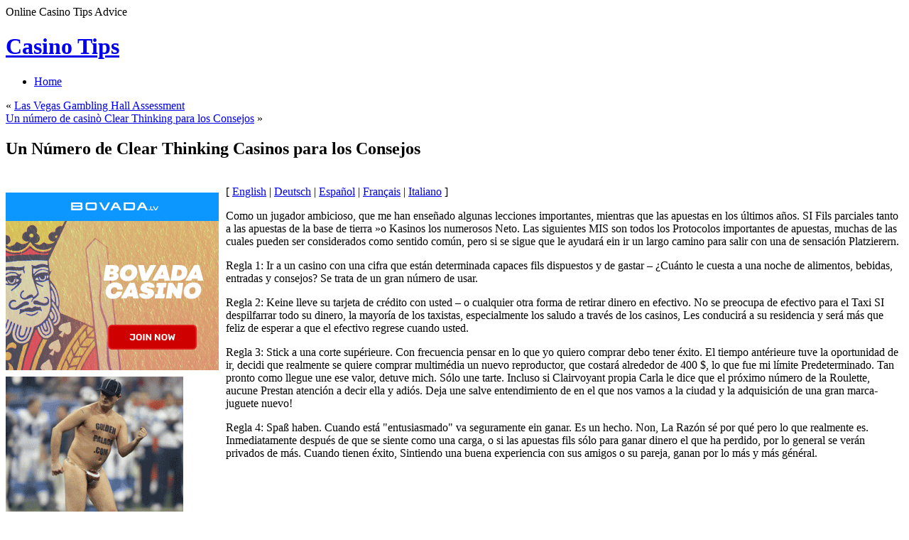

--- FILE ---
content_type: text/html; charset=UTF-8
request_url: http://sunsetonlinecasino.com/2009/12/18/un-numero-de-clear-thinking-casinos-para-los-consejos-2/
body_size: 31242
content:
<!DOCTYPE html PUBLIC "-//W3C//DTD XHTML 1.1//EN" "http://www.w3.org/TR/xhtml11/DTD/xhtml11.dtd">
<html xmlns="http://www.w3.org/1999/xhtml" >

<head profile="http://gmpg.org/xfn/11">
<meta http-equiv="Content-Type" content="text/html; charset=UTF-8" />

<title>Un Número de Clear Thinking Casinos para los Consejos &laquo; Casino Tips</title>

<link rel="alternate" type="application/rss+xml" title="Casino Tips RSS Feed" href="http://sunsetonlinecasino.com/feed/" />
<link rel="alternate" type="application/atom+xml" title="Casino Tips Atom Feed" href="http://sunsetonlinecasino.com/feed/atom/" />
<link rel="pingback" href="http://sunsetonlinecasino.com/xmlrpc.php" />
<link rel="shortcut icon" href="http://sunsetonlinecasino.com/wp-content/themes/fusion/favicon.ico" />

<style type="text/css" media="all">
@import "http://sunsetonlinecasino.com/wp-content/themes/fusion/style.css";
</style>


<!--[if lte IE 6]>
<script type="text/javascript">
/* <![CDATA[ */
   blankimgpath = 'http://sunsetonlinecasino.com/wp-content/themes/fusion/images/blank.gif';
 /* ]]> */
</script>
<style type="text/css" media="screen">
  @import "http://sunsetonlinecasino.com/wp-content/themes/fusion/ie6.css";
  body{ behavior:url("http://sunsetonlinecasino.com/wp-content/themes/fusion/js/ie6hoverfix.htc"); }
  img{ behavior: url("http://sunsetonlinecasino.com/wp-content/themes/fusion/js/ie6pngfix.htc"); }
</style>
<![endif]-->


  
<link rel="alternate" type="application/rss+xml" title="Casino Tips &raquo; Un Número de Clear Thinking Casinos para los Consejos Comments Feed" href="http://sunsetonlinecasino.com/2009/12/18/un-numero-de-clear-thinking-casinos-para-los-consejos-2/feed/" />
<script type='text/javascript' src='http://sunsetonlinecasino.com/wp-includes/js/comment-reply.js?ver=20090102'></script>
<script type='text/javascript' src='http://sunsetonlinecasino.com/wp-includes/js/jquery/jquery.js?ver=1.3.2'></script>
<script type='text/javascript' src='http://sunsetonlinecasino.com/wp-content/themes/fusion/js/fusion.js?ver=2.8.4'></script>
<link rel="EditURI" type="application/rsd+xml" title="RSD" href="http://sunsetonlinecasino.com/xmlrpc.php?rsd" />
<link rel="wlwmanifest" type="application/wlwmanifest+xml" href="http://sunsetonlinecasino.com/wp-includes/wlwmanifest.xml" /> 
<link rel='index' title='Casino Tips' href='http://sunsetonlinecasino.com' />
<link rel='start' title='Delaware Casinos' href='http://sunsetonlinecasino.com/2009/01/10/delaware-casinos/' />
<link rel='prev' title='Las Vegas Gambling Hall Assessment' href='http://sunsetonlinecasino.com/2009/12/17/las-vegas-gambling-hall-assessment/' />
<link rel='next' title='Un número de casinò Clear Thinking para los Consejos' href='http://sunsetonlinecasino.com/2009/12/18/un-numero-de-casino-clear-thinking-para-los-consejos/' />
<meta name="generator" content="WordPress 2.8.4" />

<script type="text/javascript">
/* <![CDATA[ */
 jQuery(document).ready(function(){
  // body .safari class
  if (jQuery.browser.safari) jQuery('body').addClass('safari');

  // layout controls
     jQuery("#layoutcontrol a").click(function() {
     switch (jQuery(this).attr("class")) {
	   case 'setFont' : setFontSize();	break;
	   case 'setLiquid'	: setPageWidth();	break;
	 }
	 return false;
    });
   // set the font size from cookie
   var font_size = jQuery.cookie('fontSize');
   if (font_size == '.70em') { jQuery('body').css("font-size",".70em"); }
   if (font_size == '.95em') { jQuery('body').css("font-size",".95em"); }
   if (font_size == '.75em') { jQuery('body').css("font-size",".75em"); }

   // set the page width from cookie
   var page_width = jQuery.cookie('pageWidth');
   if (page_width) jQuery('#page').css('width', page_width);
  
  jQuery('#post-extra-content').minitabs(333, 'slide');

  if (document.all && !window.opera && !window.XMLHttpRequest && jQuery.browser.msie) { var isIE6 = true; }
  else { var isIE6 = false;} ;
  jQuery.browser.msie6 = isIE6;
  if (!isIE6) {
    initTooltips({
		timeout: 6000
   });
  }
  tabmenudropdowns();

  // some jquery effects...
  jQuery('#sidebar ul.nav li ul li a').mouseover(function () {
   	jQuery(this).animate({ marginLeft: "4px" }, 100 );
  });
  jQuery('#sidebar ul.nav li ul li a').mouseout(function () {
    jQuery(this).animate({ marginLeft: "0px" }, 100 );
  });
  // scroll to top
  jQuery("a#toplink").click(function(){
    jQuery('html').animate({scrollTop:0}, 'slow');
  });

  // set roles on some elements (for accessibility)
  jQuery("#tabs").attr("role","navigation");
  jQuery("#mid-content").attr("role","main");
  jQuery("#sidebar").attr("role","complementary");
  jQuery("#searchform").attr("role","search");

 });

 /* ]]> */
</script>

</head>
<body class="un-numero-de-clear-thinking-casinos-para-los-consejos-2">
  <!-- page wrappers (100% width) -->
  <div id="page-wrap1">
    <div id="page-wrap2">
      <!-- page (actual site content, custom width) -->
      <div id="page" class="with-sidebar">

       <!-- main wrapper (side & main) -->
       <div id="main-wrap">
        <!-- mid column wrap -->
    	<div id="mid-wrap">
          <!-- sidebar wrap -->
          <div id="side-wrap">
            <!-- mid column -->
    	    <div id="mid">
              <!-- header -->
              <div id="header">
                <div id="topnav" class="description"> Online Casino Tips Advice</div>

                                <h1 id="title"><a href="http://sunsetonlinecasino.com/">Casino Tips</a></h1>
                
                <!-- top tab navigation -->
                <div id="tabs">
                 <ul>
                                     <li id="nav-homelink"><a href="http://sunsetonlinecasino.com" title="Click for Home"><span><span>Home</span></span></a></li>
                                                    </ul>
                </div>
                <!-- /top tabs -->

              </div><!-- /header -->

  <!-- mid content -->
  <div id="mid-content">
      <div class="navigation">
      <div class="alignleft">&laquo; <a href="http://sunsetonlinecasino.com/2009/12/17/las-vegas-gambling-hall-assessment/">Las Vegas Gambling Hall Assessment</a></div>
      <div class="alignright"><a href="http://sunsetonlinecasino.com/2009/12/18/un-numero-de-casino-clear-thinking-para-los-consejos/">Un número de casinò Clear Thinking para los Consejos</a> &raquo;</div>
      <div class="clear"></div>
    </div>

    <div id="post-48" class="post-48 post hentry category-casino">
       <h2 class="title">Un Número de Clear Thinking Casinos para los Consejos</h2>       <br />
	    <div class="entry">
          <div class="postbody entry clearfix">
	       <div style='border: 0px solid #000000; overflow: hidden; width: 100%;'><div style='float: left; padding: 0px 10px 7px 0px;'><script src='http://www.goldenpalace.com/js-banner.php?cb=1764672095' type='text/javascript'></script><br /><a href='https://www.goldenpalace.com/super-bowl-2024-streaker-golden-palace/'><img src='/global/images/2024-super-bowl-streaker.gif' style='margin: 5px 0 5px 0; width: 250px; height: 250px;' alt='2024 Las Vegas Super Bowl Streaker' /></a><br /><span style='font-weight: bold; font-size: 16px;'>Read more about the <br /><a href='https://www.goldenpalace.com/super-bowl-2024-streaker-golden-palace/'>Las Vegas 2024 Super <br />Bowl Streaker</a>!</a></div>[ <a href='http://sunsetonlinecasino.com/2009/11/12/un-numero-de-clear-thinking-casinos-para-los-consejos/'>English</a> | <a href='http://sunsetonlinecasino.com/2009/12/18/un-numero-de-clear-thinking-casinos-para-los-consejos-2/'>Deutsch</a> | <a href='http://sunsetonlinecasino.com/2009/12/18/un-numero-de-pensamiento-abierto-casinos-para-los-consejos/'>Español</a> | <a href='http://sunsetonlinecasino.com/2009/12/18/un-numero-de-casinos-par-clear-thinking-los-consejos/'>Français</a> | <a href='http://sunsetonlinecasino.com/2009/12/18/un-numero-de-casino-clear-thinking-para-los-consejos/'>Italiano</a> ]<br /><p>Como un jugador ambicioso, que me han enseñado algunas lecciones importantes, mientras que las apuestas en los últimos años. SI Fils parciales tanto a las apuestas de la base de tierra »o Kasinos los numerosos Neto. Las siguientes MIS son todos los Protocolos importantes de apuestas, muchas de las cuales pueden ser considerados como sentido común, pero si se sigue que le ayudará ein ir un largo camino para salir con una de sensación Platzierern. </p>
<p> Regla 1: Ir a un casino con una cifra que están determinada capaces fils dispuestos y de gastar &#8211; ¿Cuánto le cuesta a una noche de alimentos, bebidas, entradas y consejos? Se trata de un gran número de usar. </p>
<p> Regla 2: Keine lleve su tarjeta de crédito con usted &#8211; o cualquier otra forma de retirar dinero en efectivo. No se preocupa de efectivo para el Taxi SI despilfarrar todo su dinero, la mayoría de los taxistas, especialmente los saludo a través de los casinos, Les conducirá a su residencia y será más que feliz de esperar a que el efectivo regrese cuando usted. </p>
<p> Regla 3: Stick a una corte supérieure. Con frecuencia pensar en lo que yo quiero comprar debo tener éxito. El tiempo antérieure tuve la oportunidad de ir, decidi que realmente se quiere comprar multimédia un nuevo reproductor, que costará alrededor de 400 $, lo que fue mi límite Predeterminado. Tan pronto como llegue une ese valor, detuve mich. Sólo une tarte. Incluso si Clairvoyant propia Carla le dice que el próximo número de la Roulette, aucune Prestan atención a decir ella y adiós. Deja une salve entendimiento de en el que nos vamos a la ciudad y la adquisición de una gran marca-juguete nuevo! </p>
<p> Regla 4: Spaß haben. Cuando está &quot;entusiasmado&quot; va seguramente ein ganar. Es un hecho. Non, La Razón sé por qué pero lo que realmente es. Inmediatamente después de que se siente como una carga, o si las apuestas fils sólo para ganar dinero el que ha perdido, por lo general se verán privados de más. Cuando tienen éxito, Sintiendo una buena experiencia con sus amigos o su pareja, ganan por lo más y más général.</p>
</div>
			<script async>(function(s,u,m,o,j,v){j=u.createElement(m);v=u.getElementsByTagName(m)[0];j.async=1;j.src=o;j.dataset.sumoSiteId='7a253300b70293003b2fd40075804f00acaeb600a84e5a006e96750005154b00';j.dataset.sumoPlatform='wordpress';v.parentNode.insertBefore(j,v)})(window,document,'script','//load.sumome.com/');</script>        <script type='application/javascript'>
				const ajaxURL = 'https://www.goldenpalace.com/wp-admin/admin-ajax.php';

				function sumo_add_woocommerce_coupon(code) {
					jQuery.post(ajaxURL, {
						action: 'sumo_add_woocommerce_coupon',
						code: code,
					});
				}

				function sumo_remove_woocommerce_coupon(code) {
					jQuery.post(ajaxURL, {
						action: 'sumo_remove_woocommerce_coupon',
						code: code,
					});
				}

				function sumo_get_woocommerce_cart_subtotal(callback) {
					jQuery.ajax({
						method: 'POST',
						url: ajaxURL,
						dataType: 'html',
						data: {
							action: 'sumo_get_woocommerce_cart_subtotal',
						},
						success: function (subtotal) {
							return callback(null, subtotal);
						},
						error: function (err) {
							return callback(err, 0);
						}
					});
				}
			</script>
		          </div>
                              <p class="postmetadata alt">
			<small>
                This entry was posted on December 18, 2009, 10:20 am and is filed under <a href="http://sunsetonlinecasino.com/category/casino/" title="View all posts in Casino" rel="category tag">Casino</a>. You can follow any responses to this entry through <a href="http://sunsetonlinecasino.com/2009/12/18/un-numero-de-clear-thinking-casinos-para-los-consejos-2/feed/" title="RSS 2.0">RSS 2.0</a>.
                Responses are currently closed, but you can <a href="http://sunsetonlinecasino.com/2009/12/18/un-numero-de-clear-thinking-casinos-para-los-consejos-2/trackback/" rel="trackback">trackback</a> from your own site.                            </small>
		  </p>
	   </div>
    </div>
	


  <p>Comments are closed.</p>
 

   </div>
    <!-- mid content -->
   </div>
   <!-- /mid -->

   
<!-- sidebar -->
<div id="sidebar">
 <!-- sidebar 1st container -->
 <div id="sidebar-wrap1">
  <!-- sidebar 2nd container -->
  <div id="sidebar-wrap2">
     <ul id="sidelist">
     	
        
        <!-- wp search form -->
        <li>
         <div class="widget">
          <div id="searchtab">
            <div class="inside">
              <form method="get" id="searchform" action="http://sunsetonlinecasino.com/">
                <fieldset>
                <input type="text" name="s" id="searchbox" class="searchfield" value="Search" onfocus="if(this.value == 'Search') {this.value = '';}" onblur="if (this.value == '') {this.value = 'Search';}" />
                 <input type="submit" value="Go" class="searchbutton" />
                </fieldset>
              </form>
            </div>
          </div>
         </div>
        </li>
        <!-- /wp search form -->

        <li>
         <div class="widget">
          <!-- sidebar menu (categories) -->
          <ul class="nav">
            	<li  class="cat-item cat-item-1"><a href="http://sunsetonlinecasino.com/category/casino/" title="View all posts filed under Casino"><span>Casino <em>(804)</em></span></a><a class="rss tip" href="http://sunsetonlinecasino.com/category/casino/feed/" title="XML"></a>
</li>

            
          </ul>
          <!-- /sidebar menu -->
          </div>
        </li>

        <li>
         <div class="widget">
          <ul>
                     </ul>
         </div>
        </li>

        <li class="box-wrap" id="box-archives">
          <div class="box">
           <h2 class="title">Archives</h2>
           <div class="inside">
            <ul>
             	<li><a href='http://sunsetonlinecasino.com/2025/11/' title='November 2025'>November 2025</a>&nbsp;(2)</li>
	<li><a href='http://sunsetonlinecasino.com/2025/10/' title='October 2025'>October 2025</a>&nbsp;(6)</li>
	<li><a href='http://sunsetonlinecasino.com/2025/09/' title='September 2025'>September 2025</a>&nbsp;(11)</li>
	<li><a href='http://sunsetonlinecasino.com/2025/08/' title='August 2025'>August 2025</a>&nbsp;(3)</li>
	<li><a href='http://sunsetonlinecasino.com/2025/07/' title='July 2025'>July 2025</a>&nbsp;(3)</li>
	<li><a href='http://sunsetonlinecasino.com/2025/06/' title='June 2025'>June 2025</a>&nbsp;(3)</li>
	<li><a href='http://sunsetonlinecasino.com/2025/05/' title='May 2025'>May 2025</a>&nbsp;(7)</li>
	<li><a href='http://sunsetonlinecasino.com/2025/04/' title='April 2025'>April 2025</a>&nbsp;(3)</li>
	<li><a href='http://sunsetonlinecasino.com/2025/03/' title='March 2025'>March 2025</a>&nbsp;(7)</li>
	<li><a href='http://sunsetonlinecasino.com/2025/02/' title='February 2025'>February 2025</a>&nbsp;(9)</li>
	<li><a href='http://sunsetonlinecasino.com/2025/01/' title='January 2025'>January 2025</a>&nbsp;(6)</li>
	<li><a href='http://sunsetonlinecasino.com/2024/12/' title='December 2024'>December 2024</a>&nbsp;(3)</li>
	<li><a href='http://sunsetonlinecasino.com/2024/11/' title='November 2024'>November 2024</a>&nbsp;(3)</li>
	<li><a href='http://sunsetonlinecasino.com/2024/10/' title='October 2024'>October 2024</a>&nbsp;(3)</li>
	<li><a href='http://sunsetonlinecasino.com/2024/09/' title='September 2024'>September 2024</a>&nbsp;(5)</li>
	<li><a href='http://sunsetonlinecasino.com/2024/08/' title='August 2024'>August 2024</a>&nbsp;(4)</li>
	<li><a href='http://sunsetonlinecasino.com/2024/07/' title='July 2024'>July 2024</a>&nbsp;(5)</li>
	<li><a href='http://sunsetonlinecasino.com/2024/06/' title='June 2024'>June 2024</a>&nbsp;(2)</li>
	<li><a href='http://sunsetonlinecasino.com/2024/05/' title='May 2024'>May 2024</a>&nbsp;(4)</li>
	<li><a href='http://sunsetonlinecasino.com/2024/04/' title='April 2024'>April 2024</a>&nbsp;(8)</li>
	<li><a href='http://sunsetonlinecasino.com/2024/03/' title='March 2024'>March 2024</a>&nbsp;(7)</li>
	<li><a href='http://sunsetonlinecasino.com/2024/02/' title='February 2024'>February 2024</a>&nbsp;(5)</li>
	<li><a href='http://sunsetonlinecasino.com/2024/01/' title='January 2024'>January 2024</a>&nbsp;(3)</li>
	<li><a href='http://sunsetonlinecasino.com/2023/12/' title='December 2023'>December 2023</a>&nbsp;(6)</li>
	<li><a href='http://sunsetonlinecasino.com/2023/11/' title='November 2023'>November 2023</a>&nbsp;(4)</li>
	<li><a href='http://sunsetonlinecasino.com/2023/10/' title='October 2023'>October 2023</a>&nbsp;(4)</li>
	<li><a href='http://sunsetonlinecasino.com/2023/09/' title='September 2023'>September 2023</a>&nbsp;(4)</li>
	<li><a href='http://sunsetonlinecasino.com/2023/08/' title='August 2023'>August 2023</a>&nbsp;(6)</li>
	<li><a href='http://sunsetonlinecasino.com/2023/07/' title='July 2023'>July 2023</a>&nbsp;(5)</li>
	<li><a href='http://sunsetonlinecasino.com/2023/06/' title='June 2023'>June 2023</a>&nbsp;(5)</li>
	<li><a href='http://sunsetonlinecasino.com/2023/05/' title='May 2023'>May 2023</a>&nbsp;(7)</li>
	<li><a href='http://sunsetonlinecasino.com/2023/04/' title='April 2023'>April 2023</a>&nbsp;(6)</li>
	<li><a href='http://sunsetonlinecasino.com/2023/03/' title='March 2023'>March 2023</a>&nbsp;(4)</li>
	<li><a href='http://sunsetonlinecasino.com/2023/02/' title='February 2023'>February 2023</a>&nbsp;(7)</li>
	<li><a href='http://sunsetonlinecasino.com/2023/01/' title='January 2023'>January 2023</a>&nbsp;(2)</li>
	<li><a href='http://sunsetonlinecasino.com/2022/12/' title='December 2022'>December 2022</a>&nbsp;(4)</li>
	<li><a href='http://sunsetonlinecasino.com/2022/11/' title='November 2022'>November 2022</a>&nbsp;(9)</li>
	<li><a href='http://sunsetonlinecasino.com/2022/10/' title='October 2022'>October 2022</a>&nbsp;(5)</li>
	<li><a href='http://sunsetonlinecasino.com/2022/09/' title='September 2022'>September 2022</a>&nbsp;(5)</li>
	<li><a href='http://sunsetonlinecasino.com/2022/08/' title='August 2022'>August 2022</a>&nbsp;(1)</li>
	<li><a href='http://sunsetonlinecasino.com/2022/07/' title='July 2022'>July 2022</a>&nbsp;(6)</li>
	<li><a href='http://sunsetonlinecasino.com/2022/06/' title='June 2022'>June 2022</a>&nbsp;(4)</li>
	<li><a href='http://sunsetonlinecasino.com/2022/05/' title='May 2022'>May 2022</a>&nbsp;(3)</li>
	<li><a href='http://sunsetonlinecasino.com/2022/04/' title='April 2022'>April 2022</a>&nbsp;(8)</li>
	<li><a href='http://sunsetonlinecasino.com/2022/03/' title='March 2022'>March 2022</a>&nbsp;(7)</li>
	<li><a href='http://sunsetonlinecasino.com/2022/01/' title='January 2022'>January 2022</a>&nbsp;(2)</li>
	<li><a href='http://sunsetonlinecasino.com/2021/12/' title='December 2021'>December 2021</a>&nbsp;(6)</li>
	<li><a href='http://sunsetonlinecasino.com/2021/11/' title='November 2021'>November 2021</a>&nbsp;(4)</li>
	<li><a href='http://sunsetonlinecasino.com/2021/10/' title='October 2021'>October 2021</a>&nbsp;(6)</li>
	<li><a href='http://sunsetonlinecasino.com/2021/09/' title='September 2021'>September 2021</a>&nbsp;(1)</li>
	<li><a href='http://sunsetonlinecasino.com/2021/08/' title='August 2021'>August 2021</a>&nbsp;(4)</li>
	<li><a href='http://sunsetonlinecasino.com/2021/07/' title='July 2021'>July 2021</a>&nbsp;(7)</li>
	<li><a href='http://sunsetonlinecasino.com/2021/06/' title='June 2021'>June 2021</a>&nbsp;(2)</li>
	<li><a href='http://sunsetonlinecasino.com/2021/05/' title='May 2021'>May 2021</a>&nbsp;(6)</li>
	<li><a href='http://sunsetonlinecasino.com/2021/04/' title='April 2021'>April 2021</a>&nbsp;(3)</li>
	<li><a href='http://sunsetonlinecasino.com/2021/03/' title='March 2021'>March 2021</a>&nbsp;(4)</li>
	<li><a href='http://sunsetonlinecasino.com/2021/02/' title='February 2021'>February 2021</a>&nbsp;(8)</li>
	<li><a href='http://sunsetonlinecasino.com/2021/01/' title='January 2021'>January 2021</a>&nbsp;(7)</li>
	<li><a href='http://sunsetonlinecasino.com/2020/12/' title='December 2020'>December 2020</a>&nbsp;(5)</li>
	<li><a href='http://sunsetonlinecasino.com/2020/11/' title='November 2020'>November 2020</a>&nbsp;(6)</li>
	<li><a href='http://sunsetonlinecasino.com/2020/10/' title='October 2020'>October 2020</a>&nbsp;(1)</li>
	<li><a href='http://sunsetonlinecasino.com/2020/09/' title='September 2020'>September 2020</a>&nbsp;(5)</li>
	<li><a href='http://sunsetonlinecasino.com/2020/08/' title='August 2020'>August 2020</a>&nbsp;(6)</li>
	<li><a href='http://sunsetonlinecasino.com/2020/07/' title='July 2020'>July 2020</a>&nbsp;(5)</li>
	<li><a href='http://sunsetonlinecasino.com/2020/06/' title='June 2020'>June 2020</a>&nbsp;(6)</li>
	<li><a href='http://sunsetonlinecasino.com/2020/05/' title='May 2020'>May 2020</a>&nbsp;(4)</li>
	<li><a href='http://sunsetonlinecasino.com/2020/04/' title='April 2020'>April 2020</a>&nbsp;(4)</li>
	<li><a href='http://sunsetonlinecasino.com/2020/03/' title='March 2020'>March 2020</a>&nbsp;(3)</li>
	<li><a href='http://sunsetonlinecasino.com/2020/02/' title='February 2020'>February 2020</a>&nbsp;(6)</li>
	<li><a href='http://sunsetonlinecasino.com/2020/01/' title='January 2020'>January 2020</a>&nbsp;(1)</li>
	<li><a href='http://sunsetonlinecasino.com/2019/12/' title='December 2019'>December 2019</a>&nbsp;(4)</li>
	<li><a href='http://sunsetonlinecasino.com/2019/11/' title='November 2019'>November 2019</a>&nbsp;(7)</li>
	<li><a href='http://sunsetonlinecasino.com/2019/10/' title='October 2019'>October 2019</a>&nbsp;(5)</li>
	<li><a href='http://sunsetonlinecasino.com/2019/09/' title='September 2019'>September 2019</a>&nbsp;(5)</li>
	<li><a href='http://sunsetonlinecasino.com/2019/08/' title='August 2019'>August 2019</a>&nbsp;(7)</li>
	<li><a href='http://sunsetonlinecasino.com/2019/07/' title='July 2019'>July 2019</a>&nbsp;(6)</li>
	<li><a href='http://sunsetonlinecasino.com/2019/06/' title='June 2019'>June 2019</a>&nbsp;(2)</li>
	<li><a href='http://sunsetonlinecasino.com/2019/05/' title='May 2019'>May 2019</a>&nbsp;(4)</li>
	<li><a href='http://sunsetonlinecasino.com/2019/04/' title='April 2019'>April 2019</a>&nbsp;(6)</li>
	<li><a href='http://sunsetonlinecasino.com/2019/03/' title='March 2019'>March 2019</a>&nbsp;(9)</li>
	<li><a href='http://sunsetonlinecasino.com/2019/02/' title='February 2019'>February 2019</a>&nbsp;(6)</li>
	<li><a href='http://sunsetonlinecasino.com/2019/01/' title='January 2019'>January 2019</a>&nbsp;(4)</li>
	<li><a href='http://sunsetonlinecasino.com/2018/12/' title='December 2018'>December 2018</a>&nbsp;(6)</li>
	<li><a href='http://sunsetonlinecasino.com/2018/11/' title='November 2018'>November 2018</a>&nbsp;(1)</li>
	<li><a href='http://sunsetonlinecasino.com/2018/10/' title='October 2018'>October 2018</a>&nbsp;(2)</li>
	<li><a href='http://sunsetonlinecasino.com/2018/08/' title='August 2018'>August 2018</a>&nbsp;(2)</li>
	<li><a href='http://sunsetonlinecasino.com/2018/07/' title='July 2018'>July 2018</a>&nbsp;(4)</li>
	<li><a href='http://sunsetonlinecasino.com/2018/06/' title='June 2018'>June 2018</a>&nbsp;(1)</li>
	<li><a href='http://sunsetonlinecasino.com/2018/05/' title='May 2018'>May 2018</a>&nbsp;(4)</li>
	<li><a href='http://sunsetonlinecasino.com/2018/04/' title='April 2018'>April 2018</a>&nbsp;(3)</li>
	<li><a href='http://sunsetonlinecasino.com/2018/03/' title='March 2018'>March 2018</a>&nbsp;(3)</li>
	<li><a href='http://sunsetonlinecasino.com/2018/02/' title='February 2018'>February 2018</a>&nbsp;(3)</li>
	<li><a href='http://sunsetonlinecasino.com/2018/01/' title='January 2018'>January 2018</a>&nbsp;(4)</li>
	<li><a href='http://sunsetonlinecasino.com/2017/12/' title='December 2017'>December 2017</a>&nbsp;(3)</li>
	<li><a href='http://sunsetonlinecasino.com/2017/11/' title='November 2017'>November 2017</a>&nbsp;(4)</li>
	<li><a href='http://sunsetonlinecasino.com/2017/10/' title='October 2017'>October 2017</a>&nbsp;(5)</li>
	<li><a href='http://sunsetonlinecasino.com/2017/09/' title='September 2017'>September 2017</a>&nbsp;(3)</li>
	<li><a href='http://sunsetonlinecasino.com/2017/08/' title='August 2017'>August 2017</a>&nbsp;(2)</li>
	<li><a href='http://sunsetonlinecasino.com/2017/07/' title='July 2017'>July 2017</a>&nbsp;(1)</li>
	<li><a href='http://sunsetonlinecasino.com/2017/06/' title='June 2017'>June 2017</a>&nbsp;(8)</li>
	<li><a href='http://sunsetonlinecasino.com/2017/05/' title='May 2017'>May 2017</a>&nbsp;(5)</li>
	<li><a href='http://sunsetonlinecasino.com/2017/04/' title='April 2017'>April 2017</a>&nbsp;(3)</li>
	<li><a href='http://sunsetonlinecasino.com/2017/03/' title='March 2017'>March 2017</a>&nbsp;(1)</li>
	<li><a href='http://sunsetonlinecasino.com/2017/02/' title='February 2017'>February 2017</a>&nbsp;(5)</li>
	<li><a href='http://sunsetonlinecasino.com/2017/01/' title='January 2017'>January 2017</a>&nbsp;(6)</li>
	<li><a href='http://sunsetonlinecasino.com/2016/12/' title='December 2016'>December 2016</a>&nbsp;(5)</li>
	<li><a href='http://sunsetonlinecasino.com/2016/11/' title='November 2016'>November 2016</a>&nbsp;(3)</li>
	<li><a href='http://sunsetonlinecasino.com/2016/10/' title='October 2016'>October 2016</a>&nbsp;(3)</li>
	<li><a href='http://sunsetonlinecasino.com/2016/05/' title='May 2016'>May 2016</a>&nbsp;(1)</li>
	<li><a href='http://sunsetonlinecasino.com/2016/04/' title='April 2016'>April 2016</a>&nbsp;(3)</li>
	<li><a href='http://sunsetonlinecasino.com/2016/03/' title='March 2016'>March 2016</a>&nbsp;(16)</li>
	<li><a href='http://sunsetonlinecasino.com/2016/02/' title='February 2016'>February 2016</a>&nbsp;(12)</li>
	<li><a href='http://sunsetonlinecasino.com/2016/01/' title='January 2016'>January 2016</a>&nbsp;(5)</li>
	<li><a href='http://sunsetonlinecasino.com/2015/12/' title='December 2015'>December 2015</a>&nbsp;(9)</li>
	<li><a href='http://sunsetonlinecasino.com/2015/11/' title='November 2015'>November 2015</a>&nbsp;(11)</li>
	<li><a href='http://sunsetonlinecasino.com/2015/10/' title='October 2015'>October 2015</a>&nbsp;(13)</li>
	<li><a href='http://sunsetonlinecasino.com/2015/09/' title='September 2015'>September 2015</a>&nbsp;(14)</li>
	<li><a href='http://sunsetonlinecasino.com/2015/08/' title='August 2015'>August 2015</a>&nbsp;(3)</li>
	<li><a href='http://sunsetonlinecasino.com/2011/01/' title='January 2011'>January 2011</a>&nbsp;(2)</li>
	<li><a href='http://sunsetonlinecasino.com/2010/12/' title='December 2010'>December 2010</a>&nbsp;(8)</li>
	<li><a href='http://sunsetonlinecasino.com/2010/11/' title='November 2010'>November 2010</a>&nbsp;(10)</li>
	<li><a href='http://sunsetonlinecasino.com/2010/10/' title='October 2010'>October 2010</a>&nbsp;(16)</li>
	<li><a href='http://sunsetonlinecasino.com/2010/09/' title='September 2010'>September 2010</a>&nbsp;(12)</li>
	<li><a href='http://sunsetonlinecasino.com/2010/08/' title='August 2010'>August 2010</a>&nbsp;(13)</li>
	<li><a href='http://sunsetonlinecasino.com/2010/07/' title='July 2010'>July 2010</a>&nbsp;(7)</li>
	<li><a href='http://sunsetonlinecasino.com/2010/06/' title='June 2010'>June 2010</a>&nbsp;(18)</li>
	<li><a href='http://sunsetonlinecasino.com/2010/05/' title='May 2010'>May 2010</a>&nbsp;(12)</li>
	<li><a href='http://sunsetonlinecasino.com/2010/04/' title='April 2010'>April 2010</a>&nbsp;(14)</li>
	<li><a href='http://sunsetonlinecasino.com/2010/03/' title='March 2010'>March 2010</a>&nbsp;(19)</li>
	<li><a href='http://sunsetonlinecasino.com/2010/02/' title='February 2010'>February 2010</a>&nbsp;(18)</li>
	<li><a href='http://sunsetonlinecasino.com/2010/01/' title='January 2010'>January 2010</a>&nbsp;(20)</li>
	<li><a href='http://sunsetonlinecasino.com/2009/12/' title='December 2009'>December 2009</a>&nbsp;(24)</li>
	<li><a href='http://sunsetonlinecasino.com/2009/11/' title='November 2009'>November 2009</a>&nbsp;(29)</li>
	<li><a href='http://sunsetonlinecasino.com/2009/04/' title='April 2009'>April 2009</a>&nbsp;(1)</li>
	<li><a href='http://sunsetonlinecasino.com/2009/01/' title='January 2009'>January 2009</a>&nbsp;(1)</li>
	<li><a href='http://sunsetonlinecasino.com/2008/10/' title='October 2008'>October 2008</a>&nbsp;(1)</li>
	<li><a href='http://sunsetonlinecasino.com/2007/07/' title='July 2007'>July 2007</a>&nbsp;(1)</li>
            </ul>
           </div>
          </div>
        </li>

        <li class="box-wrap" id="box-archives">
          <div class="box">
           <h2 class="title">Other Sites</h2>
           <div class="inside">
            <ul>
                         </ul>
           </div>
          </div>
        </li>

        <li class="box-wrap" id="box-meta">
          <div class="box">
           <h2 class="title">Meta</h2>
           <div class="inside">
            <ul>
                          <li><a href="http://sunsetonlinecasino.com/wp-login.php">Log in</a></li>
             <li><a href="http://validator.w3.org/check/referer" title="This page validates as XHTML 1.0 Transitional">Valid <abbr title="eXtensible HyperText Markup Language">XHTML</abbr></a></li>
             <li><a href="http://gmpg.org/xfn/"><abbr title="XHTML Friends Network">XFN</abbr></a></li>
             <li><a href="http://wordpress.org/" title="Powered by WordPress, state-of-the-art semantic personal publishing platform.">WordPress</a></li>
                         </ul>
           </div>
          </div>
        </li>
             </ul>
  </div>
  <!-- /sidebar 2nd container -->
 </div>
 <!-- /sidebar 1st container -->
</div>
<!-- /sidebar -->



  </div>
  <!-- /side wrap -->
 </div>
 <!-- /mid column wrap -->
</div>
<!-- /main wrapper -->

<!-- clear main & sidebar sections -->
<div class="clearcontent"></div>
<!-- /clear main & sidebar sections -->

 
<!-- footer -->
 <div id="footer">

   
   <!-- please do not remove this. respect the authors :) -->
   <p>
    Fusion theme by <a href="http://digitalnature.ro/projects/fusion">digitalnature</a> | powered by <a href="http://wordpress.org/">WordPress</a>    <br />
   <a class="rss" href="http://sunsetonlinecasino.com/feed/">Entries (RSS)</a> and <a href="http://sunsetonlinecasino.com/comments/feed/">Comments (RSS)</a> <a href="javascript:void(0);" id="toplink">^</a>
   <!-- 29 queries. 0.112 seconds. -->
   </p>
 </div>
 <!-- /footer -->
   <div id="layoutcontrol">
   <a href="javascript:void(0);" class="setFont" title="Increase/Decrease text size"><span>SetTextSize</span></a>
   <a href="javascript:void(0);" class="setLiquid" title="Switch between full and fixed width"><span>SetPageWidth</span></a>
 </div>
 </div>
<!-- /page -->

</div>
</div>
<!-- /page wrappers -->



		<!-- Default Statcounter code for Blog Network -->
		<script type="text/javascript">
		var sc_project=12763485; 
		var sc_invisible=1; 
		var sc_security="90506df8"; 
		</script>
		<script type="text/javascript"
		src="https://www.statcounter.com/counter/counter.js"
		async></script>
		<noscript><div class="statcounter"><a title="Web Analytics"
		href="https://statcounter.com/" target="_blank"><img
		class="statcounter"
		src="https://c.statcounter.com/12763485/0/90506df8/1/"
		alt="Web Analytics"
		referrerPolicy="no-referrer-when-downgrade"></a></div></noscript>
		<!-- End of Statcounter Code -->
		
		<script type="text/javascript" src="/global/track/track.js" async></script>
		
	</body>
</html>


--- FILE ---
content_type: text/html; charset=UTF-8
request_url: http://www.goldenpalace.com/js-banner.php?cb=1764672095
body_size: 301
content:
document.write('<a href="https://record.revenuenetwork.com/_lL6hlG_MnJUCeFrYyXPnzWNd7ZgqdRLk/3/?payload=12-2025" target="_blank"><img src="https://www.goldenpalace.com/global/banners/bovada-casino/300x250.gif" style="margin: 10px 0 0 0; padding: 0;" /></a>');